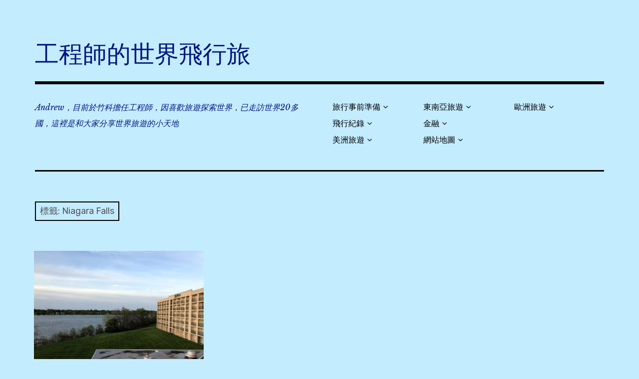

--- FILE ---
content_type: text/html; charset=UTF-8
request_url: https://andrew.taipei/tag/niagara-falls
body_size: 45107
content:
<!DOCTYPE html><html class="no-js" lang="zh-TW"
 xmlns:og="http://opengraphprotocol.org/schema/"
 xmlns:fb="http://www.facebook.com/2008/fbml"
 itemscope 
 itemtype="http://schema.org/WebSite" 
 prefix="og: http://ogp.me/ns#" ><head><meta charset="UTF-8"><meta name="viewport" content="width=device-width, initial-scale=1"><link rel="preload" as="style" onload="this.onload=null;this.rel='stylesheet'" id="ao_optimized_gfonts" href="https://fonts.googleapis.com/css?family=Rubik%3A400%2C500%2C700%2C900%2C400italic%2C700italic%7CLibre+Baskerville%3A700%2C900%2C400italic&#038;subset=latin%2Clatin-ext" /><link rel="profile" href="http://gmpg.org/xfn/11"><link rel="pingback" href="https://andrew.taipei/xmlrpc.php"><link type="text/css" media="all" href="https://andrew.taipei/wp-content/cache/autoptimize/css/autoptimize_4d5f416c691151825d53a628e733c462.css" rel="stylesheet" /><title>Niagara Falls | | 工程師的世界飛行旅</title><meta name='robots' content='max-image-preview:large' /> <script>document.documentElement.className = document.documentElement.className.replace("no-js","js");</script> <meta name="keywords"  content="kkday,local tour,maid of the mist,niagara falls,安大略湖,尼加拉大瀑布,尼加拉瓜大瀑布,康寧玻璃博物館,戰爭古堡,格蘭德島麗笙酒店,漩渦公園,瀑布,美國瀑布,霧中少女號,馬蹄瀑布,美洲旅遊" /><link rel="canonical" href="https://andrew.taipei/tag/niagara-falls" /> <script type="text/javascript" >window.ga=window.ga||function(){(ga.q=ga.q||[]).push(arguments)};ga.l=+new Date;
				ga('create', 'UA-122666074-3', 'auto');
				// Plugins
				
				ga('send', 'pageview');</script> <script async src="https://www.google-analytics.com/analytics.js"></script> <link rel='dns-prefetch' href='//s0.wp.com' /><link href='https://fonts.gstatic.com' crossorigin='anonymous' rel='preconnect' /><link rel="alternate" type="application/rss+xml" title="訂閱《工程師的世界飛行旅》&raquo; 資訊提供" href="https://andrew.taipei/feed" /><link rel="alternate" type="application/rss+xml" title="訂閱《工程師的世界飛行旅》&raquo; 留言的資訊提供" href="https://andrew.taipei/comments/feed" /><link rel="alternate" type="application/rss+xml" title="訂閱《工程師的世界飛行旅》&raquo; 標籤〈Niagara Falls〉的資訊提供" href="https://andrew.taipei/tag/niagara-falls/feed" /><link rel='stylesheet' id='dashicons-css'  href='https://andrew.taipei/wp-includes/css/dashicons.min.css?ver=5.9.12' type='text/css' media='all' />  <script type='text/javascript' id='dtree-js-extra'>var WPdTreeSettings = {"animate":"0","duration":"250","imgurl":"https:\/\/andrew.taipei\/wp-content\/plugins\/wp-dtree-30\/"};</script> <link rel="https://api.w.org/" href="https://andrew.taipei/wp-json/" /><link rel="alternate" type="application/json" href="https://andrew.taipei/wp-json/wp/v2/tags/38" /><link rel="EditURI" type="application/rsd+xml" title="RSD" href="https://andrew.taipei/xmlrpc.php?rsd" /><link rel="wlwmanifest" type="application/wlwmanifest+xml" href="https://andrew.taipei/wp-includes/wlwmanifest.xml" /><meta name="generator" content="WordPress 5.9.12" /><meta property="fb:app_id" content="265453017599040"/> <script type='text/javascript'>window.onload = function()
 { var links = document.links;
 for (var i = 0, linksLength = links.length;
 i < linksLength; i++)
 { links[i].target = '_blank'; } }</script><meta property="og:locale" content="zh_TW" /><meta property="og:locale:alternate" content="zh_TW" /><meta property="fb:app_id" content="265453017599040" /><meta property="og:site_name" content="工程師的世界飛行旅" /><meta property="og:type" content="Article" /><link rel='dns-prefetch' href='//v0.wordpress.com'/><link rel='dns-prefetch' href='//i0.wp.com'/><link rel='dns-prefetch' href='//i1.wp.com'/><link rel='dns-prefetch' href='//i2.wp.com'/><link rel='dns-prefetch' href='//jetpack.wordpress.com'/><link rel='dns-prefetch' href='//s0.wp.com'/><link rel='dns-prefetch' href='//s1.wp.com'/><link rel='dns-prefetch' href='//s2.wp.com'/><link rel='dns-prefetch' href='//public-api.wordpress.com'/><link rel='dns-prefetch' href='//0.gravatar.com'/><link rel='dns-prefetch' href='//1.gravatar.com'/><link rel='dns-prefetch' href='//2.gravatar.com'/> <script>document.documentElement.classList.add(
					'jetpack-lazy-images-js-enabled'
				);</script> <link rel="icon" href="https://i1.wp.com/andrew.taipei/wp-content/uploads/icon.png?fit=32%2C32&#038;ssl=1" sizes="32x32" /><link rel="icon" href="https://i1.wp.com/andrew.taipei/wp-content/uploads/icon.png?fit=192%2C192&#038;ssl=1" sizes="192x192" /><link rel="apple-touch-icon" href="https://i1.wp.com/andrew.taipei/wp-content/uploads/icon.png?fit=180%2C180&#038;ssl=1" /><meta name="msapplication-TileImage" content="https://i1.wp.com/andrew.taipei/wp-content/uploads/icon.png?fit=270%2C270&#038;ssl=1" /></head><body class="archive tag tag-niagara-falls tag-38 custom-background wp-embed-responsive hfeed date-hidden tags-hidden author-hidden"><div class="fb-like" data-href="https://www.facebook.com/andrew.taipei.travel/" data-width="" data-layout="standard" data-action="like" data-size="large" data-show-faces="true" data-share="true"></div><div id="page" class="site"> <a class="skip-link screen-reader-text" href="#content">Skip to content</a><header id="masthead" class="site-header" role="banner"><div class="col-width header-wrap"><div class="site-heading"><div class="site-branding"><p class="site-title"><a href="https://andrew.taipei/" rel="home">工程師的世界飛行旅</a></p></div></div></div><div class="col-width sub-header-wrap"><p class="site-description">Andrew，目前於竹科擔任工程師，因喜歡旅遊探索世界，已走訪世界20多國，這裡是和大家分享世界旅遊的小天地</p><nav id="site-navigation" class="main-navigation" role="navigation"> <button class="menu-toggle" aria-controls="header-menu" aria-expanded="false" data-close-text="Close">Menu</button><div class="menu-%e9%81%b8%e5%96%ae-container"><ul id="header-menu" class="menu"><li id="menu-item-238" class="menu-item menu-item-type-taxonomy menu-item-object-category menu-item-has-children menu-item-238"><a href="https://andrew.taipei/category/prepare">旅行事前準備</a><ul class="sub-menu"><li id="menu-item-718" class="menu-item menu-item-type-post_type menu-item-object-post menu-item-718"><a href="https://andrew.taipei/financial/660">[旅行準備] 2018/2019 出國信用卡推薦</a></li><li id="menu-item-719" class="menu-item menu-item-type-post_type menu-item-object-post menu-item-719"><a href="https://andrew.taipei/post/657">[旅行準備] 出國常用網站資訊彙整（訂房、訂旅遊行程、信用卡、機票、租車）</a></li><li id="menu-item-413" class="menu-item menu-item-type-post_type menu-item-object-post menu-item-413"><a href="https://andrew.taipei/prepare/331">Booking.com折扣碼、優惠碼、回饋金</a></li><li id="menu-item-222" class="menu-item menu-item-type-post_type menu-item-object-post menu-item-222"><a href="https://andrew.taipei/prepare/177">[國外訂房] 如何找出最優惠價</a></li><li id="menu-item-221" class="menu-item menu-item-type-post_type menu-item-object-post menu-item-221"><a href="https://andrew.taipei/america/190">[旅行準備] 美國上網推薦及心得分享(Sim卡、Wifi機)</a></li><li id="menu-item-720" class="menu-item menu-item-type-post_type menu-item-object-post menu-item-720"><a href="https://andrew.taipei/prepare/470">[新加坡旅遊] 上網網路選擇(Wifi機、Sim卡比較)</a></li><li id="menu-item-721" class="menu-item menu-item-type-post_type menu-item-object-post menu-item-721"><a href="https://andrew.taipei/prepare/447">[新加坡旅遊] 事先購買票劵及行程參考</a></li><li id="menu-item-838" class="menu-item menu-item-type-post_type menu-item-object-post menu-item-838"><a href="https://andrew.taipei/prepare/747">[清邁旅遊] 旅行準備-上網sim卡 Wifi機、票券、行程、訂房大補帖</a></li></ul></li><li id="menu-item-244" class="menu-item menu-item-type-taxonomy menu-item-object-category menu-item-has-children menu-item-244"><a href="https://andrew.taipei/category/fly">飛行紀錄</a><ul class="sub-menu"><li id="menu-item-598" class="menu-item menu-item-type-post_type menu-item-object-post menu-item-598"><a href="https://andrew.taipei/fly/335">[飛行紀錄] 長榮航空 台北TPE✈新加坡 SIN 皇璽桂冠艙(商務艙) Kitty 彩繪機</a></li><li id="menu-item-599" class="menu-item menu-item-type-post_type menu-item-object-post menu-item-599"><a href="https://andrew.taipei/fly/346">[飛行紀錄] 長榮航空 新加坡 SIN✈台北TPE 豪華經濟艙(菁英艙)及SATS貴賓室</a></li><li id="menu-item-226" class="menu-item menu-item-type-post_type menu-item-object-post menu-item-226"><a href="https://andrew.taipei/america/132">[飛行紀錄] 長榮航空 紐約(甘迺迪)✈台北 菁英艙(豪華經濟艙) + 法航貴賓室</a></li><li id="menu-item-227" class="menu-item menu-item-type-post_type menu-item-object-post menu-item-227"><a href="https://andrew.taipei/america/92">[飛行紀錄] 長榮航空 台北✈紐約(甘迺迪)</a></li><li id="menu-item-600" class="menu-item menu-item-type-post_type menu-item-object-post menu-item-600"><a href="https://andrew.taipei/fly/245">[飛行紀錄] 長榮航空 台北TPE✈胡志明SGN 菁英艙(豪華經濟艙)</a></li><li id="menu-item-601" class="menu-item menu-item-type-post_type menu-item-object-post menu-item-601"><a href="https://andrew.taipei/fly/248">[飛行紀錄] 長榮航空 胡志明GSN✈台北TPE 菁英艙(豪華經濟艙)</a></li><li id="menu-item-820" class="menu-item menu-item-type-post_type menu-item-object-post menu-item-820"><a href="https://andrew.taipei/fly/722">[飛行紀錄] 長榮航空 台北TPE✈清邁CNX、環亞貴賓室</a></li><li id="menu-item-819" class="menu-item menu-item-type-post_type menu-item-object-post menu-item-819"><a href="https://andrew.taipei/fly/723">[飛行紀錄] 長榮航空 清邁CNX✈台北TPE、The Coral Executive Lounge貴賓室</a></li><li id="menu-item-956" class="menu-item menu-item-type-post_type menu-item-object-post menu-item-956"><a href="https://andrew.taipei/fly/872">[飛行紀錄] 長榮航空BR65 台北TPE✈維也納VIE 額外加長空間座位(出口座位)</a></li><li id="menu-item-955" class="menu-item menu-item-type-post_type menu-item-object-post menu-item-955"><a href="https://andrew.taipei/fly/875">[飛行紀錄] 長榮航空 維也納VIE✈台北TPE、維也納AIR Lounge貴賓室</a></li><li id="menu-item-1054" class="menu-item menu-item-type-post_type menu-item-object-post menu-item-1054"><a href="https://andrew.taipei/fly/1015">[飛行紀錄] 長榮航空 台北TPE✈北京PEK 豪華經濟艙</a></li><li id="menu-item-1053" class="menu-item menu-item-type-post_type menu-item-object-post menu-item-1053"><a href="https://andrew.taipei/fly/1018">[飛行紀錄] 中華航空 北京✈台北 倒數的波音747 (CI518)</a></li></ul></li><li id="menu-item-242" class="menu-item menu-item-type-taxonomy menu-item-object-category menu-item-has-children menu-item-242"><a href="https://andrew.taipei/category/america">美洲旅遊</a><ul class="sub-menu"><li id="menu-item-231" class="menu-item menu-item-type-post_type menu-item-object-post menu-item-has-children menu-item-231"><a href="https://andrew.taipei/america/24">[紐約旅遊] 紐約8日自由行-行程規劃表及景點分享(包含Local tour)</a><ul class="sub-menu"><li id="menu-item-595" class="menu-item menu-item-type-post_type menu-item-object-post menu-item-595"><a href="https://andrew.taipei/america/92">[飛行紀錄] 長榮航空 台北✈紐約(甘迺迪)</a></li><li id="menu-item-594" class="menu-item menu-item-type-post_type menu-item-object-post menu-item-594"><a href="https://andrew.taipei/america/132">[飛行紀錄] 長榮航空 紐約(甘迺迪)✈台北 菁英艙(豪華經濟艙) + 法航貴賓室</a></li><li id="menu-item-839" class="menu-item menu-item-type-post_type menu-item-object-post menu-item-839"><a href="https://andrew.taipei/america/145">[金融] 美國花旗開戶分享(紐約曼哈頓)含準備資料</a></li><li id="menu-item-230" class="menu-item menu-item-type-post_type menu-item-object-post menu-item-230"><a href="https://andrew.taipei/america/69">[美東3日遊] 華盛頓、費城、神秘洞、尼加拉大瀑布 (第一天)</a></li><li id="menu-item-229" class="menu-item menu-item-type-post_type menu-item-object-post menu-item-229"><a href="https://andrew.taipei/america/74">[美東3日遊] 華盛頓、費城、神秘洞、尼加拉大瀑布 (第二天)</a></li><li id="menu-item-228" class="menu-item menu-item-type-post_type menu-item-object-post menu-item-228"><a href="https://andrew.taipei/america/80">[美東3日遊] 華盛頓、費城、神秘洞、尼加拉大瀑布 (第三天)</a></li></ul></li></ul></li><li id="menu-item-240" class="menu-item menu-item-type-taxonomy menu-item-object-category menu-item-has-children menu-item-240"><a href="https://andrew.taipei/category/southeast-asia">東南亞旅遊</a><ul class="sub-menu"><li id="menu-item-304" class="menu-item menu-item-type-post_type menu-item-object-post menu-item-has-children menu-item-304"><a href="https://andrew.taipei/southeast-asia/251">[胡志明旅遊] 胡志明4天3夜自由行旅行心得分享</a><ul class="sub-menu"><li id="menu-item-592" class="menu-item menu-item-type-post_type menu-item-object-post menu-item-592"><a href="https://andrew.taipei/fly/245">[飛行紀錄] 長榮航空 台北TPE✈胡志明SGN 菁英艙(豪華經濟艙)</a></li><li id="menu-item-593" class="menu-item menu-item-type-post_type menu-item-object-post menu-item-593"><a href="https://andrew.taipei/fly/248">[飛行紀錄] 長榮航空 胡志明GSN✈台北TPE 菁英艙(豪華經濟艙)</a></li><li id="menu-item-414" class="menu-item menu-item-type-post_type menu-item-object-post menu-item-414"><a href="https://andrew.taipei/southeast-asia/278">[胡志明旅遊] 胡志明市蓮花精品飯店(Lotus Boutique Hotel)</a></li><li id="menu-item-415" class="menu-item menu-item-type-post_type menu-item-object-post menu-item-415"><a href="https://andrew.taipei/southeast-asia/270">[胡志明旅遊] 美托搖船文化一日遊Local Tour</a></li><li id="menu-item-412" class="menu-item menu-item-type-post_type menu-item-object-post menu-item-412"><a href="https://andrew.taipei/southeast-asia/274">[胡志明旅遊] AO Show、西貢大劇院</a></li><li id="menu-item-419" class="menu-item menu-item-type-post_type menu-item-object-post menu-item-419"><a href="https://andrew.taipei/southeast-asia/322">[胡志明旅遊] Grain Studio創意廚藝教室(做菜教學)</a></li><li id="menu-item-411" class="menu-item menu-item-type-post_type menu-item-object-post menu-item-411"><a href="https://andrew.taipei/southeast-asia/295">[胡志明旅遊] 紅教堂、西貢中央郵局、粉紅教堂</a></li><li id="menu-item-410" class="menu-item menu-item-type-post_type menu-item-object-post menu-item-410"><a href="https://andrew.taipei/southeast-asia/292">[胡志明旅遊] 戰爭遺跡博物館、統一宮</a></li><li id="menu-item-417" class="menu-item menu-item-type-post_type menu-item-object-post menu-item-417"><a href="https://andrew.taipei/southeast-asia/289">[胡志明旅遊] 咖啡公寓</a></li><li id="menu-item-420" class="menu-item menu-item-type-post_type menu-item-object-post menu-item-420"><a href="https://andrew.taipei/southeast-asia/281">[胡志明旅遊] MIUMIU5 SPA 精油按摩</a></li></ul></li><li id="menu-item-596" class="menu-item menu-item-type-post_type menu-item-object-post menu-item-has-children menu-item-596"><a href="https://andrew.taipei/southeast-asia/433">[新加坡旅遊] 新加坡3天2夜自助快閃小旅行-行程景點參考</a><ul class="sub-menu"><li id="menu-item-590" class="menu-item menu-item-type-post_type menu-item-object-post menu-item-590"><a href="https://andrew.taipei/fly/335">[飛行紀錄] 長榮航空 台北TPE✈新加坡 SIN 皇璽桂冠艙(商務艙) Kitty 彩繪機</a></li><li id="menu-item-591" class="menu-item menu-item-type-post_type menu-item-object-post menu-item-591"><a href="https://andrew.taipei/fly/346">[飛行紀錄] 長榮航空 新加坡 SIN✈台北TPE 豪華經濟艙(菁英艙)及SATS貴賓室</a></li><li id="menu-item-604" class="menu-item menu-item-type-post_type menu-item-object-post menu-item-604"><a href="https://andrew.taipei/prepare/447">[新加坡旅遊] 事先購買票劵及行程參考</a></li><li id="menu-item-602" class="menu-item menu-item-type-post_type menu-item-object-post menu-item-602"><a href="https://andrew.taipei/prepare/470">[新加坡旅遊] 上網網路選擇(Wifi機、Sim卡比較)</a></li><li id="menu-item-603" class="menu-item menu-item-type-post_type menu-item-object-post menu-item-603"><a href="https://andrew.taipei/southeast-asia/452">[新加坡旅遊] 18by3青年旅館(Eighteen By Three Cabins)</a></li><li id="menu-item-714" class="menu-item menu-item-type-post_type menu-item-object-post menu-item-714"><a href="https://andrew.taipei/southeast-asia/479">[新加坡旅遊] 麥士威熟食中心</a></li><li id="menu-item-715" class="menu-item menu-item-type-post_type menu-item-object-post menu-item-715"><a href="https://andrew.taipei/southeast-asia/673">[新加坡旅遊] 聖淘沙天際線斜坡滑車＋空中吊椅 (Skyline Luge)</a></li><li id="menu-item-716" class="menu-item menu-item-type-post_type menu-item-object-post menu-item-716"><a href="https://andrew.taipei/southeast-asia/672">[新加坡旅遊] 聖淘沙及免費三大秀-仙鶴芭蕾水舞秀</a></li><li id="menu-item-717" class="menu-item menu-item-type-post_type menu-item-object-post menu-item-717"><a href="https://andrew.taipei/southeast-asia/654">[新加坡旅遊] 濱海灣花園、金沙酒店光影水舞秀、擎天樹叢秀</a></li></ul></li><li id="menu-item-826" class="menu-item menu-item-type-post_type menu-item-object-post menu-item-has-children menu-item-826"><a href="https://andrew.taipei/southeast-asia/733">[清邁旅遊] 4天3夜清邁悠閒旅</a><ul class="sub-menu"><li id="menu-item-833" class="menu-item menu-item-type-post_type menu-item-object-post menu-item-833"><a href="https://andrew.taipei/prepare/747">[清邁旅遊] 旅行準備-上網sim卡 Wifi機、票券、行程、訂房大補帖</a></li><li id="menu-item-832" class="menu-item menu-item-type-post_type menu-item-object-post menu-item-832"><a href="https://andrew.taipei/southeast-asia/752">[清邁旅遊] 清萊一日遊-白廟、黑廟、藍廟、金三角、長頸族部落</a></li><li id="menu-item-837" class="menu-item menu-item-type-post_type menu-item-object-post menu-item-837"><a href="https://andrew.taipei/fly/722">[飛行紀錄] 長榮航空 台北TPE✈清邁CNX、環亞貴賓室</a></li><li id="menu-item-836" class="menu-item menu-item-type-post_type menu-item-object-post menu-item-836"><a href="https://andrew.taipei/fly/723">[飛行紀錄] 長榮航空 清邁CNX✈台北TPE、The Coral Executive Lounge貴賓室</a></li><li id="menu-item-835" class="menu-item menu-item-type-post_type menu-item-object-post menu-item-835"><a href="https://andrew.taipei/southeast-asia/736">[清邁旅遊] 泰國清邁3Laan House Hotel旅館住宿心得</a></li><li id="menu-item-828" class="menu-item menu-item-type-post_type menu-item-object-post menu-item-828"><a href="https://andrew.taipei/southeast-asia/755">[清邁旅遊] 清邁老城區租機車(近古城南邊松蓬門)</a></li><li id="menu-item-827" class="menu-item menu-item-type-post_type menu-item-object-post menu-item-827"><a href="https://andrew.taipei/southeast-asia/760">[清邁旅遊] 清邁各夜市逛街心得-平日夜市、周六夜市、清邁大學Kad Na Mor夜市</a></li><li id="menu-item-829" class="menu-item menu-item-type-post_type menu-item-object-post menu-item-829"><a href="https://andrew.taipei/southeast-asia/778">[清邁旅遊] 清邁老城區一日遊-塔佩門、瓦洛洛市集、屏河</a></li><li id="menu-item-830" class="menu-item menu-item-type-post_type menu-item-object-post menu-item-830"><a href="https://andrew.taipei/southeast-asia/774">[清邁旅遊] 清邁老城區一日遊-柴迪隆寺(Wat Chedi Luang)、帕辛寺(Wat Phra Singh)</a></li><li id="menu-item-831" class="menu-item menu-item-type-post_type menu-item-object-post menu-item-831"><a href="https://andrew.taipei/southeast-asia/762">[清邁旅遊] 尼曼商圈、MAYA Shopping Center</a></li><li id="menu-item-834" class="menu-item menu-item-type-post_type menu-item-object-post menu-item-834"><a href="https://andrew.taipei/southeast-asia/758">[清邁旅遊] Let&#8217;s Relax Spa泰式按摩 (尼曼區One Nimman分店)</a></li></ul></li></ul></li><li id="menu-item-243" class="menu-item menu-item-type-taxonomy menu-item-object-category menu-item-has-children menu-item-243"><a href="https://andrew.taipei/category/financial">金融</a><ul class="sub-menu"><li id="menu-item-223" class="menu-item menu-item-type-post_type menu-item-object-post menu-item-223"><a href="https://andrew.taipei/america/145">[金融] 美國花旗開戶分享(紐約曼哈頓)含準備資料</a></li><li id="menu-item-224" class="menu-item menu-item-type-post_type menu-item-object-post menu-item-224"><a href="https://andrew.taipei/financial/156">[金融] 花旗全球速匯實際操作(美國花旗->台灣花旗)</a></li><li id="menu-item-225" class="menu-item menu-item-type-post_type menu-item-object-post menu-item-225"><a href="https://andrew.taipei/financial/151">[金融] 花旗全球速匯實際操作(台灣花旗->美國花旗)</a></li></ul></li><li id="menu-item-612" class="menu-item menu-item-type-post_type menu-item-object-post menu-item-has-children menu-item-612"><a href="https://andrew.taipei/post/606">網站地圖</a><ul class="sub-menu"><li id="menu-item-239" class="menu-item menu-item-type-taxonomy menu-item-object-category menu-item-239"><a href="https://andrew.taipei/category/northeast-asia">日韓旅遊</a></li></ul></li><li id="menu-item-241" class="menu-item menu-item-type-taxonomy menu-item-object-category menu-item-has-children menu-item-241"><a href="https://andrew.taipei/category/europe">歐洲旅遊</a><ul class="sub-menu"><li id="menu-item-946" class="menu-item menu-item-type-post_type menu-item-object-post menu-item-946"><a href="https://andrew.taipei/europe/882">[住宿] 哈修塔特 Heritage Hotel Hallstatt 哈爾施塔特歷史酒店</a></li><li id="menu-item-947" class="menu-item menu-item-type-post_type menu-item-object-post menu-item-947"><a href="https://andrew.taipei/europe/887">[哈修塔特Hallstatt] 明信片拍照地點(早、下午、夜晚景色)</a></li><li id="menu-item-951" class="menu-item menu-item-type-post_type menu-item-object-post menu-item-951"><a href="https://andrew.taipei/europe/879">[住宿] 薩爾斯堡Arte Hotel Salzburg 薩爾斯堡阿特飯店</a></li><li id="menu-item-948" class="menu-item menu-item-type-post_type menu-item-object-post menu-item-948"><a href="https://andrew.taipei/europe/877">[薩爾斯堡] 超值得薩爾斯堡卡(Salzburg Card)使用說明及心得(含KKDAY購買取票72hr)</a></li><li id="menu-item-949" class="menu-item menu-item-type-post_type menu-item-object-post menu-item-949"><a href="https://andrew.taipei/europe/903">[薩爾斯堡] 海爾布倫宮</a></li><li id="menu-item-950" class="menu-item menu-item-type-post_type menu-item-object-post menu-item-950"><a href="https://andrew.taipei/europe/902">[薩爾斯堡] 薩爾斯堡動物園</a></li><li id="menu-item-953" class="menu-item menu-item-type-post_type menu-item-object-post menu-item-953"><a href="https://andrew.taipei/europe/920">[薩爾斯堡] 僧侶山電梯景觀、周邊步道及舊城區山洞內停車場</a></li><li id="menu-item-954" class="menu-item menu-item-type-post_type menu-item-object-post menu-item-954"><a href="https://andrew.taipei/europe/918">[薩爾斯堡] 薩爾斯堡遊船(使用薩爾斯堡卡)</a></li><li id="menu-item-952" class="menu-item menu-item-type-post_type menu-item-object-post menu-item-952"><a href="https://andrew.taipei/europe/883">[住宿] 維也納 SMARTments business Wien Hauptbahnhof 維也納火車總站商務時尚公寓</a></li><li id="menu-item-957" class="menu-item menu-item-type-post_type menu-item-object-post menu-item-957"><a href="https://andrew.taipei/fly/875">[飛行紀錄] 長榮航空 維也納VIE✈台北TPE、維也納AIR Lounge貴賓室</a></li><li id="menu-item-958" class="menu-item menu-item-type-post_type menu-item-object-post menu-item-958"><a href="https://andrew.taipei/fly/872">[飛行紀錄] 長榮航空BR65 台北TPE✈維也納VIE 額外加長空間座位(出口座位)</a></li></ul></li></ul></div></nav></div></header><div id="content" class="site-content clear"><div class="col-width"><div id="primary" class="content-area"><main id="main" class="site-main" role="main"><header class="page-header"><h1 class="page-title">標籤: <span>Niagara Falls</span></h1></header><div id="infinite-wrap"><article id="post-74" class="post-74 post type-post status-publish format-standard hentry category-america tag-kkday tag-local-tour tag-maid-of-the-mist tag-niagara-falls tag-45 tag-32 tag-12 tag-44 tag-42 tag-34 tag-41 tag-37 tag-33 tag-39 tag-43 card  has-post-thumbnail"><div class="entry-image-section"> <a href="https://andrew.taipei/america/74" class="entry-image-link"><figure class="entry-image"> <img src="https://i1.wp.com/image.andrew.taipei/ny/20180518_061135.JPG?resize=560%2C9999" title="[美東3日遊] 華盛頓、費城、神秘洞、尼加拉大瀑布 (第二天)" class="attachment-rebalance-archive wp-post-image" /></figure> </a></div><header class="entry-header"><h1 class="entry-title"><a href="https://andrew.taipei/america/74" rel="bookmark">[美東3日遊] 華盛頓、費城、神秘洞、尼加拉大瀑布 (第二天)</a></h1></header><div class="entry-content"><p>我們報名的【美東奇景3日遊】華盛頓、費城 &hellip; <a class="more-link" href="https://andrew.taipei/america/74">More</a></p></div><footer class="entry-meta"> <span class="entry-tags"><a href="https://andrew.taipei/tag/kkday" rel="tag">KKDAY</a>, <a href="https://andrew.taipei/tag/local-tour" rel="tag">Local tour</a>, <a href="https://andrew.taipei/tag/maid-of-the-mist" rel="tag">Maid of the Mist</a>, <a href="https://andrew.taipei/tag/niagara-falls" rel="tag">Niagara Falls</a>, <a href="https://andrew.taipei/tag/%e5%ae%89%e5%a4%a7%e7%95%a5%e6%b9%96" rel="tag">安大略湖</a>, <a href="https://andrew.taipei/tag/%e5%b0%bc%e5%8a%a0%e6%8b%89%e5%a4%a7%e7%80%91%e5%b8%83" rel="tag">尼加拉大瀑布</a>, <a href="https://andrew.taipei/tag/%e5%b0%bc%e5%8a%a0%e6%8b%89%e7%93%9c%e5%a4%a7%e7%80%91%e5%b8%83" rel="tag">尼加拉瓜大瀑布</a>, <a href="https://andrew.taipei/tag/%e5%ba%b7%e5%af%a7%e7%8e%bb%e7%92%83%e5%8d%9a%e7%89%a9%e9%a4%a8" rel="tag">康寧玻璃博物館</a>, <a href="https://andrew.taipei/tag/%e6%88%b0%e7%88%ad%e5%8f%a4%e5%a0%a1" rel="tag">戰爭古堡</a>, <a href="https://andrew.taipei/tag/%e6%a0%bc%e8%98%ad%e5%be%b7%e5%b3%b6%e9%ba%97%e7%ac%99%e9%85%92%e5%ba%97" rel="tag">格蘭德島麗笙酒店</a>, <a href="https://andrew.taipei/tag/%e6%bc%a9%e6%b8%a6%e5%85%ac%e5%9c%92" rel="tag">漩渦公園</a>, <a href="https://andrew.taipei/tag/%e7%80%91%e5%b8%83" rel="tag">瀑布</a>, <a href="https://andrew.taipei/tag/%e7%be%8e%e5%9c%8b%e7%80%91%e5%b8%83" rel="tag">美國瀑布</a>, <a href="https://andrew.taipei/tag/%e9%9c%a7%e4%b8%ad%e5%b0%91%e5%a5%b3%e8%99%9f" rel="tag">霧中少女號</a>, <a href="https://andrew.taipei/tag/%e9%a6%ac%e8%b9%84%e7%80%91%e5%b8%83" rel="tag">馬蹄瀑布</a></span></footer></article></div></main></div><div id="secondary" class="widget-area" role="complementary"><aside id="text-2" class="widget widget_text"><h2 class="widget-title">FB</h2><div class="textwidget"><div class="fb-like" data-href="https://www.facebook.com/andrew.taipei.travel/" data-width="" data-layout="standard" data-action="like" data-size="small" data-show-faces="true" data-share="true"></div></div></aside><aside id="facebook-likebox-5" class="widget widget_facebook_likebox"><h2 class="widget-title"><a href="https://www.facebook.com/andrew.taipei.travel">工程師的世界飛行旅-FB</a></h2><div id="fb-root"></div><div class="fb-page" data-href="https://www.facebook.com/andrew.taipei.travel" data-width="340"  data-height="580" data-hide-cover="false" data-show-facepile="true" data-show-posts="true"><div class="fb-xfbml-parse-ignore"><blockquote cite="https://www.facebook.com/andrew.taipei.travel"><a href="https://www.facebook.com/andrew.taipei.travel">工程師的世界飛行旅-FB</a></blockquote></div></div></aside><aside id="wpdt-categories-widget-2" class="widget wpdt-categories"><h2 class="widget-title">文章分類</h2><div class="dtree"><span class='oclinks oclinks_cat' id='oclinks_cat1'><a href='javascript:cat1.openAll();' title='展開全部'>展開全部</a><span class='oclinks_sep oclinks_sep_cat' id='oclinks_sep_cat1'> | </span><a href='javascript:cat1.closeAll();' title='關閉全部'>關閉全部</a></span> <script type='text/javascript'>try{
if(document.getElementById && document.getElementById('oclinks_cat1')){document.getElementById('oclinks_cat1').style.display = 'block';}
var cat1 = new wpdTree('cat1', 'https://andrew.taipei/','0');
cat1.config.useLines=1;
cat1.config.useIcons=1;
cat1.config.closeSameLevel=1;
cat1.config.folderLinks=0;
cat1.config.useSelection=1;
cat1.a(0,'root','','','','','');
cat1.a(-630,0,'中港澳旅遊 (4)','','category/china','','');
cat1.a(-631,0,'住宿分享 (4)','','category/hotel','','');
cat1.a(-124,0,'旅行事前準備 (7)','','category/prepare','','');
cat1.a(-127,0,'日韓旅遊 (0)','','category/northeast-asia','','');
cat1.a(-126,0,'東南亞旅遊 (37)','','category/southeast-asia','','');
cat1.a(-128,0,'歐洲旅遊 (13)','','category/europe','','');
cat1.a(-4,0,'美洲旅遊 (8)','','category/america','','');
cat1.a(-82,0,'金融 (4)','','category/financial','','');
cat1.a(-125,0,'飛行紀錄 (13)','','category/fly','','');
cat1.a(1071,-126,'[曼谷] 沒有行程的放鬆曼谷四日遊','','southeast-asia/1071','','');
cat1.a(1069,-126,'[泰國] 超高CP值曼谷、清邁上網Sim卡分享','','southeast-asia/1069','','');
cat1.a(1067,-126,'[曼谷住宿] Airbnb住宿分享-交通方便高空泳池近Asok站、Terminal 21','','southeast-asia/1067','','');
cat1.a(1065,-126,'[飛行紀錄] 長榮航空 台北TPE✈曼谷BKK BR201 豪華經濟艙','','fly/1065','','');
cat1.a(1065,-125,'[飛行紀錄] 長榮航空 台北TPE✈曼谷BKK BR201 豪華經濟艙','','fly/1065','','');
cat1.a(1024,-630,'[北京] 萬里長城一日遊-慕田峪長城','','china/1024','','');
cat1.a(1022,-631,'[北京] 交通方便價格合理的住宿 北京乾元酒店 (BeiJing Qianyuan Hotel)','','china/1022','','');
cat1.a(1022,-630,'[北京] 交通方便價格合理的住宿 北京乾元酒店 (BeiJing Qianyuan Hotel)','','china/1022','','');
cat1.a(1018,-630,'[飛行紀錄] 中華航空 北京✈台北 倒數的波音747 (CI518)','','fly/1018','','');
cat1.a(1018,-125,'[飛行紀錄] 中華航空 北京✈台北 倒數的波音747 (CI518)','','fly/1018','','');
cat1.a(1015,-125,'[飛行紀錄] 長榮航空 台北TPE✈北京PEK 豪華經濟艙','','fly/1015','','');
cat1.a(1015,-630,'[飛行紀錄] 長榮航空 台北TPE✈北京PEK 豪華經濟艙','','fly/1015','','');
cat1.a(985,-128,'[德國] 國王湖一日遊 (薩爾斯堡來回)','','europe/985','','');
cat1.a(976,-128,'[哈修塔特Hallstatt] 世界最古老鹽洞Salzwelten(含導覽APP QR code)','','europe/976','','');
cat1.a(882,-631,'[住宿] 哈修塔特 Heritage Hotel Hallstatt 哈爾施塔特歷史酒店','','europe/882','','');
cat1.a(887,-128,'[哈修塔特Hallstatt] 明信片拍照地點(早、下午、夜晚景色)','','europe/887','','');
cat1.a(882,-128,'[住宿] 哈修塔特 Heritage Hotel Hallstatt 哈爾施塔特歷史酒店','','europe/882','','');
cat1.a(877,-128,'[薩爾斯堡] 超值得薩爾斯堡卡(Salzburg Card)使用說明及心得(含KKDAY購買取票72hr)','','europe/877','','');
cat1.a(903,-128,'[薩爾斯堡] 海爾布倫宮','','europe/903','','');
cat1.a(902,-128,'[薩爾斯堡] 薩爾斯堡動物園','','europe/902','','');
cat1.a(879,-631,'[住宿] 薩爾斯堡Arte Hotel Salzburg 薩爾斯堡阿特飯店','','europe/879','','');
cat1.a(879,-128,'[住宿] 薩爾斯堡Arte Hotel Salzburg 薩爾斯堡阿特飯店','','europe/879','','');
cat1.a(883,-631,'[住宿] 維也納 SMARTments business Wien Hauptbahnhof 維也納火車總站商務時尚公寓','','europe/883','','');
cat1.a(883,-128,'[住宿] 維也納 SMARTments business Wien Hauptbahnhof 維也納火車總站商務時尚公寓','','europe/883','','');
cat1.a(920,-128,'[薩爾斯堡] 僧侶山電梯景觀、周邊步道及舊城區山洞內停車場','','europe/920','','');
cat1.a(918,-128,'[薩爾斯堡] 薩爾斯堡遊船(使用薩爾斯堡卡)','','europe/918','','');
cat1.a(875,-125,'[飛行紀錄] 長榮航空 維也納VIE✈台北TPE、維也納AIR Lounge貴賓室','','fly/875','','');
cat1.a(875,-128,'[飛行紀錄] 長榮航空 維也納VIE✈台北TPE、維也納AIR Lounge貴賓室','','fly/875','','');
cat1.a(872,-128,'[飛行紀錄] 長榮航空BR65 台北TPE✈維也納VIE 額外加長空間座位(出口座位)','','fly/872','','');
cat1.a(872,-125,'[飛行紀錄] 長榮航空BR65 台北TPE✈維也納VIE 額外加長空間座位(出口座位)','','fly/872','','');
cat1.a(145,-82,'[金融] 美國花旗開戶分享(紐約曼哈頓)含準備資料','','america/145','','');
cat1.a(145,-4,'[金融] 美國花旗開戶分享(紐約曼哈頓)含準備資料','','america/145','','');
cat1.a(156,-82,'[金融] 花旗全球速匯實際操作(美國花旗-&gt;台灣花旗)','','financial/156','','');
cat1.a(151,-82,'[金融] 花旗全球速匯實際操作(台灣花旗-&gt;美國花旗)','','financial/151','','');
cat1.a(733,-126,'[清邁旅遊] 4天3夜清邁悠閒旅','','southeast-asia/733','','');
cat1.a(760,-126,'[清邁旅遊] 清邁各夜市逛街心得-平日夜市、周六夜市、清邁大學Kad Na Mor夜市','','southeast-asia/760','','');
cat1.a(755,-126,'[清邁旅遊] 清邁老城區租機車(近古城南邊松蓬門)','','southeast-asia/755','','');
cat1.a(778,-126,'[清邁旅遊] 清邁老城區一日遊-塔佩門、瓦洛洛市集、屏河','','southeast-asia/778','','');
cat1.a(774,-126,'[清邁旅遊] 清邁老城區一日遊-柴迪隆寺(Wat Chedi Luang)、帕辛寺(Wat Phra Singh)','','southeast-asia/774','','');
cat1.a(762,-126,'[清邁旅遊] 尼曼商圈、MAYA Shopping Center','','southeast-asia/762','','');
cat1.a(752,-126,'[清邁旅遊] 清萊一日遊-白廟、黑廟、藍廟、金三角、長頸族部落','','southeast-asia/752','','');
cat1.a(747,-124,'[清邁旅遊] 旅行準備-上網sim卡 Wifi機、票券、行程、訂房大補帖','','prepare/747','','');
cat1.a(747,-126,'[清邁旅遊] 旅行準備-上網sim卡 Wifi機、票券、行程、訂房大補帖','','prepare/747','','');
cat1.a(758,-126,'[清邁旅遊] Let&#8217;s Relax Spa泰式按摩 (尼曼區One Nimman分店)','','southeast-asia/758','','');
cat1.a(736,-126,'[清邁旅遊] 泰國清邁3Laan House Hotel旅館住宿心得','','southeast-asia/736','','');
cat1.a(723,-125,'[飛行紀錄] 長榮航空 清邁CNX✈台北TPE、The Coral Executive Lounge貴賓室','','fly/723','','');
cat1.a(723,-126,'[飛行紀錄] 長榮航空 清邁CNX✈台北TPE、The Coral Executive Lounge貴賓室','','fly/723','','');
cat1.a(722,-126,'[飛行紀錄] 長榮航空 台北TPE✈清邁CNX、環亞貴賓室','','fly/722','','');
cat1.a(722,-125,'[飛行紀錄] 長榮航空 台北TPE✈清邁CNX、環亞貴賓室','','fly/722','','');
cat1.a(433,-126,'[新加坡旅遊] 新加坡3天2夜自助快閃小旅行-行程景點參考','','southeast-asia/433','','');
cat1.a(479,-126,'[新加坡旅遊] 麥士威熟食中心','','southeast-asia/479','','');
cat1.a(673,-126,'[新加坡旅遊] 聖淘沙天際線斜坡滑車＋空中吊椅 (Skyline Luge)','','southeast-asia/673','','');
cat1.a(672,-126,'[新加坡旅遊] 聖淘沙及免費三大秀-仙鶴芭蕾水舞秀','','southeast-asia/672','','');
cat1.a(654,-126,'[新加坡旅遊] 濱海灣花園、金沙酒店光影水舞秀、擎天樹叢秀','','southeast-asia/654','','');
cat1.a(660,-82,'[旅行準備] 2018/2019 出國信用卡推薦','','financial/660','','');
cat1.a(660,-124,'[旅行準備] 2018/2019 出國信用卡推薦','','financial/660','','');
cat1.a(470,-126,'[新加坡旅遊] 上網網路選擇(Wifi機、Sim卡比較)','','prepare/470','','');
cat1.a(470,-124,'[新加坡旅遊] 上網網路選擇(Wifi機、Sim卡比較)','','prepare/470','','');
cat1.a(452,-126,'[新加坡旅遊] 18by3青年旅館(Eighteen By Three Cabins)','','southeast-asia/452','','');
cat1.a(447,-126,'[新加坡旅遊] 事先購買票劵及行程參考','','prepare/447','','');
cat1.a(447,-124,'[新加坡旅遊] 事先購買票劵及行程參考','','prepare/447','','');
cat1.a(335,-126,'[飛行紀錄] 長榮航空 台北TPE✈新加坡 SIN 皇璽桂冠艙(商務艙) Kitty 彩繪機','','fly/335','','');
cat1.a(335,-125,'[飛行紀錄] 長榮航空 台北TPE✈新加坡 SIN 皇璽桂冠艙(商務艙) Kitty 彩繪機','','fly/335','','');
cat1.a(346,-126,'[飛行紀錄] 長榮航空 新加坡 SIN✈台北TPE 豪華經濟艙(菁英艙)及SATS貴賓室','','fly/346','','');
cat1.a(346,-125,'[飛行紀錄] 長榮航空 新加坡 SIN✈台北TPE 豪華經濟艙(菁英艙)及SATS貴賓室','','fly/346','','');
cat1.a(245,-125,'[飛行紀錄] 長榮航空 台北TPE✈胡志明SGN 菁英艙(豪華經濟艙)','','fly/245','','');
cat1.a(245,-126,'[飛行紀錄] 長榮航空 台北TPE✈胡志明SGN 菁英艙(豪華經濟艙)','','fly/245','','');
cat1.a(248,-126,'[飛行紀錄] 長榮航空 胡志明GSN✈台北TPE 菁英艙(豪華經濟艙)','','fly/248','','');
cat1.a(248,-125,'[飛行紀錄] 長榮航空 胡志明GSN✈台北TPE 菁英艙(豪華經濟艙)','','fly/248','','');
cat1.a(322,-126,'[胡志明旅遊] Grain Studio創意廚藝教室(做菜教學)','','southeast-asia/322','','');
cat1.a(281,-126,'[胡志明旅遊] MIUMIU5 SPA 精油按摩','','southeast-asia/281','','');
cat1.a(289,-126,'[胡志明旅遊] 咖啡公寓','','southeast-asia/289','','');
cat1.a(292,-126,'[胡志明旅遊] 戰爭遺跡博物館、統一宮','','southeast-asia/292','','');
cat1.a(295,-126,'[胡志明旅遊] 紅教堂、西貢中央郵局、粉紅教堂','','southeast-asia/295','','');
cat1.a(274,-126,'[胡志明旅遊] AO Show、西貢大劇院','','southeast-asia/274','','');
cat1.a(331,-124,'Booking.com折扣碼、優惠碼、回饋金','','prepare/331','','');
cat1.a(278,-126,'[胡志明旅遊] 胡志明市蓮花精品飯店(Lotus Boutique Hotel)','','southeast-asia/278','','');
cat1.a(270,-126,'[胡志明旅遊] 美托搖船文化一日遊Local Tour','','southeast-asia/270','','');
cat1.a(251,-126,'[胡志明旅遊] 胡志明4天3夜自由行旅行心得分享','','southeast-asia/251','','');
cat1.a(190,-4,'[旅行準備] 美國上網推薦及心得分享(Sim卡、Wifi機)','','america/190','','');
cat1.a(190,-124,'[旅行準備] 美國上網推薦及心得分享(Sim卡、Wifi機)','','america/190','','');
cat1.a(177,-124,'[國外訂房] 如何找出最優惠價','','prepare/177','','');
cat1.a(132,-4,'[飛行紀錄] 長榮航空 紐約(甘迺迪)✈台北 菁英艙(豪華經濟艙) + 法航貴賓室','','america/132','','');
cat1.a(132,-125,'[飛行紀錄] 長榮航空 紐約(甘迺迪)✈台北 菁英艙(豪華經濟艙) + 法航貴賓室','','america/132','','');
cat1.a(92,-4,'[飛行紀錄] 長榮航空 台北✈紐約(甘迺迪)','','america/92','','');
cat1.a(92,-125,'[飛行紀錄] 長榮航空 台北✈紐約(甘迺迪)','','america/92','','');
cat1.a(80,-4,'[美東3日遊] 華盛頓、費城、神秘洞、尼加拉大瀑布 (第三天)','','america/80','','');
cat1.a(74,-4,'[美東3日遊] 華盛頓、費城、神秘洞、尼加拉大瀑布 (第二天)','','america/74','','');
cat1.a(69,-4,'[美東3日遊] 華盛頓、費城、神秘洞、尼加拉大瀑布 (第一天)','','america/69','','');
cat1.a(24,-4,'[紐約旅遊] 紐約8日自由行-行程規劃表及景點分享(包含Local tour)','','america/24','','');
document.write(cat1);
}catch(e){}</script> <script type='text/javascript'>try{
/*wp_query object id = 38. invalid id.*/
}catch(e){}</script> </div></aside><aside id="search-3" class="widget widget_search"><h2 class="widget-title">站內搜尋</h2><form role="search" method="get" class="search-form" action="https://andrew.taipei/"> <label> <span class="screen-reader-text">搜尋關鍵字:</span> <input type="search" class="search-field" placeholder="搜尋..." value="" name="s" /> </label> <input type="submit" class="search-submit" value="搜尋" /></form></aside></div><footer id="colophon" class="site-footer" role="contentinfo"><div class="site-info"> <a href="https://wordpress.org/">Proudly powered by WordPress</a> <br> Theme: Rebalance by <a href="http://wordpress.com/themes/" rel="designer">WordPress.com</a>.</div></footer></div></div></div><div id="fb-root"></div> <script>(function(d, s, id) {
          var js, fjs = d.getElementsByTagName(s)[0];
          if (d.getElementById(id)) return;
          js = d.createElement(s); js.id = id;
          js.src = "//connect.facebook.net/zh_TW/sdk.js#xfbml=1&appId=265453017599040&version=v2.3";
          fjs.parentNode.insertBefore(js, fjs);
        }(document, 'script', 'facebook-jssdk'));</script> <div id="fb-root"></div><script>(function(d, s, id) {
  var js, fjs = d.getElementsByTagName(s)[0];
  if (d.getElementById(id)) return;
  js = d.createElement(s); js.id = id;
  js.src = "//connect.facebook.net/zh_TW/sdk.js#xfbml=1&version=v2.7&appId=265453017599040";
  fjs.parentNode.insertBefore(js, fjs);
}(document, 'script', 'facebook-jssdk'));</script> <script type='text/javascript' id='contact-form-7-js-extra'>var wpcf7 = {"apiSettings":{"root":"https:\/\/andrew.taipei\/wp-json\/contact-form-7\/v1","namespace":"contact-form-7\/v1"},"cached":"1"};</script> <script type='text/javascript' src='https://s0.wp.com/wp-content/js/devicepx-jetpack.js?ver=202603' id='devicepx-js'></script> <script type='text/javascript' id='rebalance-navigation-js-extra'>var rebalanceScreenReaderText = {"expand":"expand child menu","collapse":"collapse child menu"};</script> <script type='text/javascript' id='rebalance-theme-scripts-js-extra'>var Rebalance = {"is_rtl":"0"};</script> <script type='text/javascript' id='jetpack-facebook-embed-js-extra'>var jpfbembed = {"appid":"249643311490","locale":"zh_TW"};</script> <script type='text/javascript' id='megamenu-js-extra'>var megamenu = {"timeout":"300","interval":"100"};</script> <script type='text/javascript' id='thickbox-js-extra'>var thickboxL10n = {"next":"\u4e0b\u4e00\u5f35 >","prev":"< \u4e0a\u4e00\u5f35","image":"\u5716\u7247","of":"\/","close":"\u95dc\u9589","noiframes":"\u9019\u9805\u529f\u80fd\u9700\u8981 iframe \u624d\u80fd\u9054\u6210\u3002\u4f60\u505c\u7528\u4e86\u76ee\u524d\u4f7f\u7528\u7684\u700f\u89bd\u5668\u7684 iframe \u529f\u80fd\u6216\u76ee\u524d\u4f7f\u7528\u7684\u700f\u89bd\u5668\u4e0d\u652f\u63f4 iframe \u529f\u80fd\u3002","loadingAnimation":"https:\/\/andrew.taipei\/wp-includes\/js\/thickbox\/loadingAnimation.gif"};</script> <script type='text/javascript' src='https://stats.wp.com/e-202603.js' async='async' defer='defer'></script> <script type='text/javascript'>_stq = window._stq || [];
	_stq.push([ 'view', {v:'ext',j:'1:7.1.1',blog:'151681336',post:'0',tz:'8',srv:'andrew.taipei'} ]);
	_stq.push([ 'clickTrackerInit', '151681336', '0' ]);</script> <script type="text/javascript" defer src="https://andrew.taipei/wp-content/cache/autoptimize/js/autoptimize_41d69358a348f09fd0d1017cb7bb23da.js"></script><script data-cfasync='false'>!function(t){"use strict";t.loadCSS||(t.loadCSS=function(){});var e=loadCSS.relpreload={};if(e.support=function(){var e;try{e=t.document.createElement("link").relList.supports("preload")}catch(t){e=!1}return function(){return e}}(),e.bindMediaToggle=function(t){function e(){t.media=a}var a=t.media||"all";t.addEventListener?t.addEventListener("load",e):t.attachEvent&&t.attachEvent("onload",e),setTimeout(function(){t.rel="stylesheet",t.media="only x"}),setTimeout(e,3e3)},e.poly=function(){if(!e.support())for(var a=t.document.getElementsByTagName("link"),n=0;n<a.length;n++){var o=a[n];"preload"!==o.rel||"style"!==o.getAttribute("as")||o.getAttribute("data-loadcss")||(o.setAttribute("data-loadcss",!0),e.bindMediaToggle(o))}},!e.support()){e.poly();var a=t.setInterval(e.poly,500);t.addEventListener?t.addEventListener("load",function(){e.poly(),t.clearInterval(a)}):t.attachEvent&&t.attachEvent("onload",function(){e.poly(),t.clearInterval(a)})}"undefined"!=typeof exports?exports.loadCSS=loadCSS:t.loadCSS=loadCSS}("undefined"!=typeof global?global:this);</script></body></html>

--- FILE ---
content_type: text/plain
request_url: https://www.google-analytics.com/j/collect?v=1&_v=j102&a=496494341&t=pageview&_s=1&dl=https%3A%2F%2Fandrew.taipei%2Ftag%2Fniagara-falls&ul=en-us%40posix&dt=Niagara%20Falls%20%7C%20%7C%20%E5%B7%A5%E7%A8%8B%E5%B8%AB%E7%9A%84%E4%B8%96%E7%95%8C%E9%A3%9B%E8%A1%8C%E6%97%85&sr=1280x720&vp=1280x720&_u=IEBAAEABAAAAACAAI~&jid=2004201682&gjid=403426534&cid=337941526.1768723342&tid=UA-122666074-3&_gid=190976873.1768723342&_r=1&_slc=1&z=1934842074
body_size: -450
content:
2,cG-4Y8TY8V8CZ